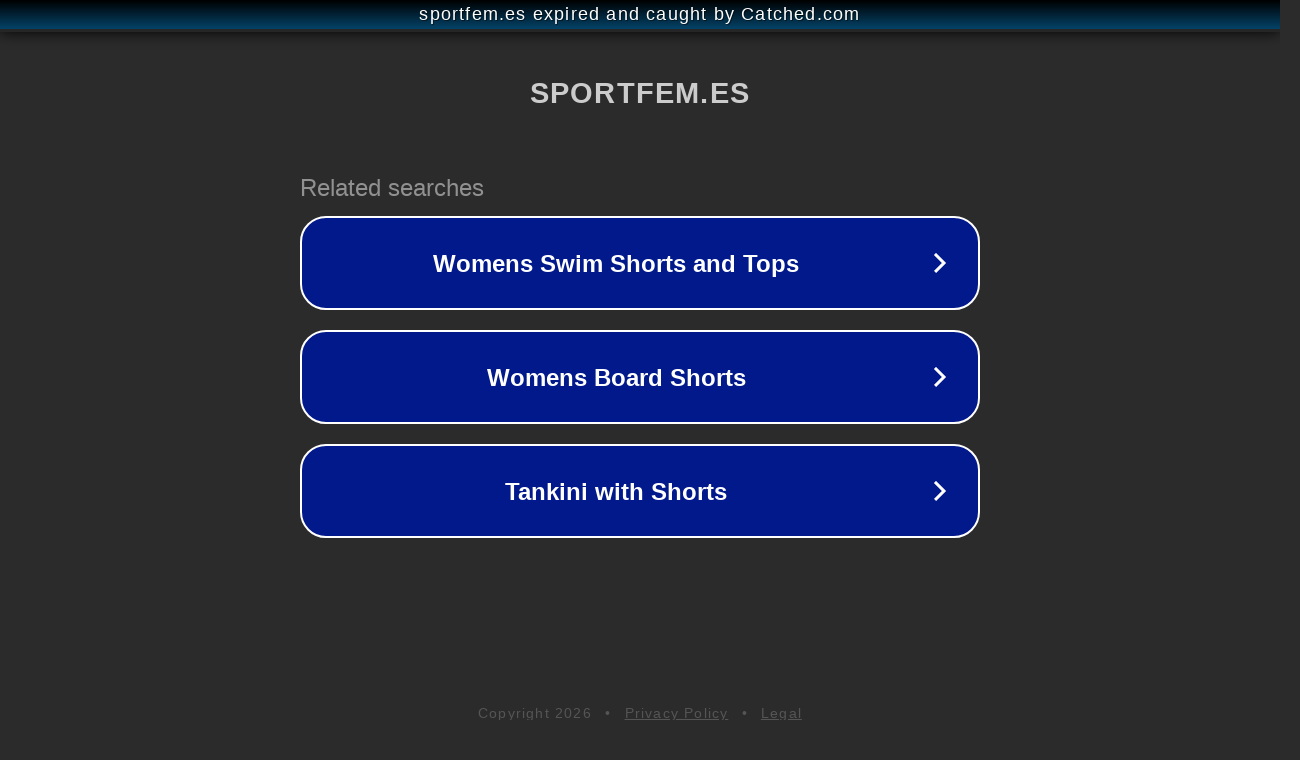

--- FILE ---
content_type: text/html; charset=utf-8
request_url: https://www.sportfem.es/2023/03/06/origen-dia-de-la-mujer/clara_lemlich_1910/
body_size: 1122
content:
<!doctype html>
<html data-adblockkey="MFwwDQYJKoZIhvcNAQEBBQADSwAwSAJBANDrp2lz7AOmADaN8tA50LsWcjLFyQFcb/P2Txc58oYOeILb3vBw7J6f4pamkAQVSQuqYsKx3YzdUHCvbVZvFUsCAwEAAQ==_pFhVdREaew2OzJ0++CqCM4YYYSOQARhBTZr9V8KnyMPK6NQc6DgH3d7SbNgKfEAc9UEBftWux6HnnoX0G0H6yw==" lang="en" style="background: #2B2B2B;">
<head>
    <meta charset="utf-8">
    <meta name="viewport" content="width=device-width, initial-scale=1">
    <link rel="icon" href="[data-uri]">
    <link rel="preconnect" href="https://www.google.com" crossorigin>
</head>
<body>
<div id="target" style="opacity: 0"></div>
<script>window.park = "[base64]";</script>
<script src="/bFvmVdzyX.js"></script>
</body>
</html>
